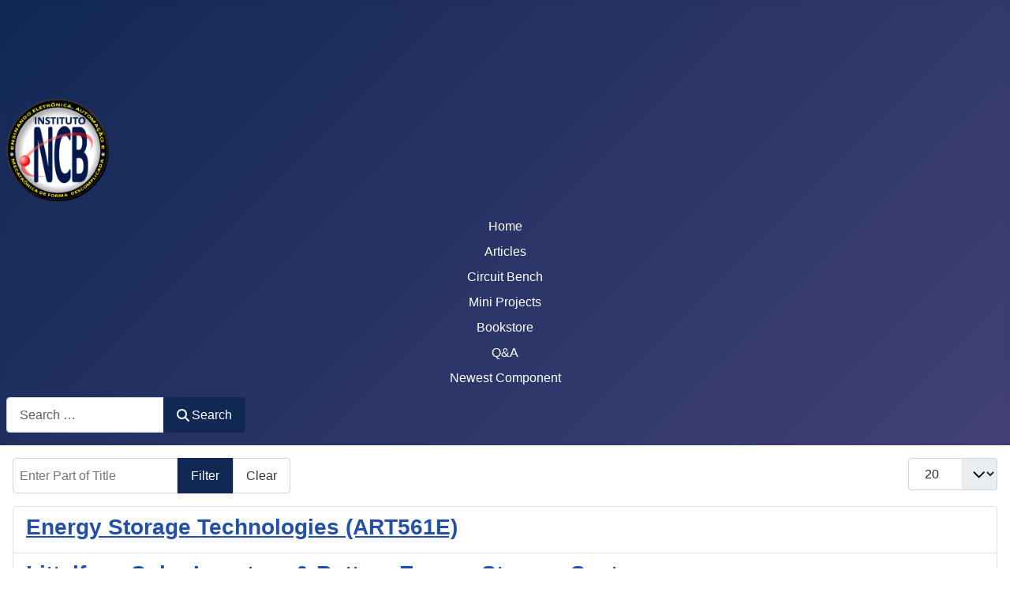

--- FILE ---
content_type: text/html; charset=utf-8
request_url: https://www.incbtech.com/component/tags/tag/energy.html
body_size: 5140
content:
<!DOCTYPE html>
<html lang="en-gb" dir="ltr">

<head>
    <meta charset="utf-8">
	<meta name="viewport" content="width=device-width, initial-scale=1">
	<meta name="description" content="Electronic ">
	<meta name="generator" content="Joomla! - Open Source Content Management">
	<title>Institute Newton C. Braga</title>
	<link href="/component/tags/tag/energy.feed?type=rss" rel="alternate" type="application/rss+xml" title="Institute Newton C. Braga">
	<link href="/component/tags/tag/energy.feed?type=atom" rel="alternate" type="application/atom+xml" title="Institute Newton C. Braga">
	<link href="/media/system/images/joomla-favicon.svg" rel="icon" type="image/svg+xml">
	<link href="/media/system/images/favicon.ico" rel="alternate icon" type="image/vnd.microsoft.icon">
	<link href="/media/system/images/joomla-favicon-pinned.svg" rel="mask-icon" color="#000">
	<link href="https://www.incbtech.com/component/finder/search.opensearch?Itemid=101" rel="search" title="OpenSearch INCBTech" type="application/opensearchdescription+xml">

    <link href="/media/system/css/joomla-fontawesome.min.css?426e3c" rel="lazy-stylesheet"><noscript><link href="/media/system/css/joomla-fontawesome.min.css?426e3c" rel="stylesheet"></noscript>
	<link href="/media/templates/site/cassiopeia/css/template.min.css?426e3c" rel="stylesheet">
	<link href="/media/templates/site/cassiopeia/css/global/colors_standard.min.css?426e3c" rel="stylesheet">
	<link href="/media/vendor/awesomplete/css/awesomplete.css?1.1.7" rel="stylesheet">
	<link href="/media/templates/site/cassiopeia/css/vendor/joomla-custom-elements/joomla-alert.min.css?0.4.1" rel="stylesheet">
	<style>:root {
		--hue: 214;
		--template-bg-light: #f0f4fb;
		--template-text-dark: #495057;
		--template-text-light: #ffffff;
		--template-link-color: var(--link-color);
		--template-special-color: #001B4C;
		
	}</style>

    <script src="/media/mod_menu/js/menu.min.js?426e3c" type="module"></script>
	<script type="application/json" class="joomla-script-options new">{"joomla.jtext":{"MOD_FINDER_SEARCH_VALUE":"Search &hellip;","COM_FINDER_SEARCH_FORM_LIST_LABEL":"Search Results","JLIB_JS_AJAX_ERROR_OTHER":"An error has occurred while fetching the JSON data: HTTP %s status code.","JLIB_JS_AJAX_ERROR_PARSE":"A parse error has occurred while processing the following JSON data:<br><code style=\"color:inherit;white-space:pre-wrap;padding:0;margin:0;border:0;background:inherit;\">%s<\/code>","ERROR":"Error","MESSAGE":"Message","NOTICE":"Notice","WARNING":"Warning","JCLOSE":"Close","JOK":"OK","JOPEN":"Open"},"finder-search":{"url":"\/component\/finder\/?task=suggestions.suggest&format=json&tmpl=component&Itemid=101"},"system.paths":{"root":"","rootFull":"https:\/\/www.incbtech.com\/","base":"","baseFull":"https:\/\/www.incbtech.com\/"},"csrf.token":"a8993c39763d3befebbce91fcffac872"}</script>
	<script src="/media/system/js/core.min.js?2cb912"></script>
	<script src="/media/templates/site/cassiopeia/js/template.min.js?426e3c" type="module"></script>
	<script src="/media/com_tags/js/tag-default.min.js?db210b" type="module"></script>
	<script src="/media/vendor/awesomplete/js/awesomplete.min.js?1.1.7" defer></script>
	<script src="/media/com_finder/js/finder.min.js?755761" type="module"></script>
	<script src="/media/system/js/messages.min.js?9a4811" type="module"></script>


            <!-- Google tag (gtag.js) -->
<script async src="https://www.googletagmanager.com/gtag/js?id=G-72VJGRGC31"></script>
<script>
  window.dataLayer = window.dataLayer || [];
  function gtag(){dataLayer.push(arguments);}
  gtag('js', new Date());

  gtag('config', 'G-72VJGRGC31');
</script>

<!-- Google Tag Manager -->
<script>(function(w,d,s,l,i){w[l]=w[l]||[];w[l].push({'gtm.start':
new Date().getTime(),event:'gtm.js'});var f=d.getElementsByTagName(s)[0],
j=d.createElement(s),dl=l!='dataLayer'?'&l='+l:'';j.async=true;j.src=
'https://www.googletagmanager.com/gtm.js?id='+i+dl;f.parentNode.insertBefore(j,f);
})(window,document,'script','dataLayer','GTM-TZV5796Z');</script>
<!-- End Google Tag Manager -->




<style>

/*********** sm display *************/
	#leaderboard-dynamic {
		display: none;
	}
	#mobile-dynamic {
		display: inline;
        margin: 5px;
	}

/*********** lg display *************/
@media (min-width: 1200px) {
	#leaderboard-dynamic {
		display: block;
	}

	#mobile-dynamic {
		display: none;
	}
}
</style>

    </head>

<body class="site com_tags wrapper-static view-tag no-layout no-task has-sidebar-right">
<!-- Google Tag Manager (noscript) -->
<noscript><iframe src="https://www.googletagmanager.com/ns.html?id=GTM-TZV5796Z"
height="0" width="0" style="display:none;visibility:hidden"></iframe></noscript>
<!-- End Google Tag Manager (noscript) -->

     <header class="header container-header full-width"   style="text-align: center;">

                    <div class="container-topbar">
                <div class="topbar no-card ">
        <div class="mod-banners bannergroup">


</div>
</div>
<div class="topbar no-card ">
        <div class="mod-banners bannergroup">

    <div class="mod-banners__item banneritem">
                                        <div id="leaderboard-dynamic" >
<ins class='dcmads' style='display:inline-block;width:1164px;height:110px'
    data-dcm-placement='N30602.3146737DBMBIDMANAGER0/B31039744.383103346'
    data-dcm-rendering-mode='iframe'
    data-dcm-https-only
    data-dcm-api-frameworks='[APIFRAMEWORKS]'
    data-dcm-omid-partner='[OMIDPARTNER]'
    data-dcm-gdpr-applies='gdpr=${GDPR}'
    data-dcm-gdpr-consent='gdpr_consent=${GDPR_CONSENT_755}'
    data-dcm-addtl-consent='addtl_consent=${ADDTL_CONSENT}'
    data-dcm-ltd='false'
    data-dcm-resettable-device-id=''
    data-dcm-app-id=''>
  <script src='https://www.googletagservices.com/dcm/dcmads.js'></script>
</ins>

</div>            </div>
    <div class="mod-banners__item banneritem">
                                        <div id="mobile-dynamic">
<ins class='dcmads' style='display:inline-block;width:300px;height:250px'
    data-dcm-placement='N30602.3146737DBMBIDMANAGER0/B31039744.408808554'
    data-dcm-rendering-mode='iframe'
    data-dcm-https-only
    data-dcm-api-frameworks='[APIFRAMEWORKS]'
    data-dcm-omid-partner='[OMIDPARTNER]'
    data-dcm-gdpr-applies='gdpr=${GDPR}'
    data-dcm-gdpr-consent='gdpr_consent=${GDPR_CONSENT_755}'
    data-dcm-addtl-consent='addtl_consent=${ADDTL_CONSENT}'
    data-dcm-ltd='false'
    data-dcm-resettable-device-id=''
    data-dcm-app-id=''>
  <script src='https://www.googletagservices.com/dcm/dcmads.js'></script>
</ins>
</div>            </div>

</div>
</div>

            </div>
        
        
        
                    <div class="grid-child container-nav">
                                    <div class="menu no-card ">
        
<div id="mod-custom134" class="mod-custom custom">
    <p><img style="margin-right: 2.5em;" src="/images/logoincb.png" width="130" loading="lazy" data-path="local-images:/logoincb.png" /></p></div>
</div>
<ul class="mod-menu mod-list nav ">
<li class="nav-item item-101 default current active"><a href="/" aria-current="location">Home</a></li><li class="nav-item item-165"><a href="/articles.html" >Articles</a></li><li class="nav-item item-144"><a href="/circuit-bench.html" >Circuit Bench</a></li><li class="nav-item item-126"><a href="/mini-projects.html" >Mini Projects</a></li><li class="nav-item item-164"><a href="/bookstore.html" >Bookstore</a></li><li class="nav-item item-168"><a href="/q-a.html" >Q&amp;A</a></li><li class="nav-item item-172"><a href="/new-component.html" >Newest Component</a></li></ul>

                                                    <div class="container-search">
                        <div class="search no-card ">
        
<form class="mod-finder js-finder-searchform form-search" action="/component/finder/search.html?Itemid=101" method="get" role="search">
    <label for="mod-finder-searchword135" class="visually-hidden finder">Busca</label><div class="mod-finder__search input-group"><input type="text" name="q" id="mod-finder-searchword135" class="js-finder-search-query form-control" value="" placeholder="Search &hellip;"><button class="btn btn-primary" type="submit"><span class="icon-search icon-white" aria-hidden="true"></span> Search</button></div>
            <input type="hidden" name="Itemid" value="101"></form>
</div>

                    </div>
                            </div>
            </header>

    <div class="site-grid">
        
        
        
        
        <div class="grid-child container-component">
            
            
            <div id="system-message-container" aria-live="polite"></div>

            <main>
                
<div class="com-tags-tag tag-category">

    
    
        
                                <div class="com-tags__items">
    <form action="https://www.incbtech.com/component/tags/tag/energy.html" method="post" name="adminForm" id="adminForm">
                                    <div class="com-tags-tags__filter btn-group">
                    <label class="filter-search-lbl visually-hidden" for="filter-search">
                        Enter Part of Title                    </label>
                    <input
                        type="text"
                        name="filter-search"
                        id="filter-search"
                        value=""
                        class="inputbox" onchange="document.adminForm.submit();"
                        placeholder="Enter Part of Title"
                    >
                    <button type="submit" name="filter_submit" class="btn btn-primary">Filter</button>
                    <button type="reset" name="filter-clear-button" class="btn btn-secondary">Clear</button>
                </div>
                                        <div class="btn-group float-end">
                    <label for="limit" class="visually-hidden">
                        Display #                    </label>
                    <select id="limit" name="limit" class="form-select" onchange="this.form.submit()">
	<option value="5">5</option>
	<option value="10">10</option>
	<option value="15">15</option>
	<option value="20" selected="selected">20</option>
	<option value="25">25</option>
	<option value="30">30</option>
	<option value="50">50</option>
	<option value="100">100</option>
	<option value="0">All</option>
</select>
                </div>
            
            <input type="hidden" name="limitstart" value="">
            <input type="hidden" name="task" value="">
            </form>

            <ul class="com-tags-tag__category category list-group">
                                                <li class="list-group-item list-group-item-action">
                                                    <h3>
                        <a href="/articles/93-curiosities-and-interesting-facts/5248-energy-storage-technologies-art561e.html">
                            Energy Storage Technologies (ART561E)                        </a>
                    </h3>
                                                                                                                    </li>
                                                <li class="list-group-item list-group-item-action">
                                                    <h3>
                        <a href="/new-component/5315-littelfuse-solar-inverters-battery-energy-storage-systems.html">
                            Littelfuse Solar Inverters &amp; Battery Energy Storage Systems                        </a>
                    </h3>
                                                                                                                    </li>
                                                <li class="list-group-item list-group-item-action">
                                                    <h3>
                        <a href="/articles/9-projects/5433-the-solar-electric-shock-art574e.html">
                            The Solar Electric Shock (ART574E)                        </a>
                    </h3>
                                                                                                                    </li>
                    </ul>
    </div>

    </div>

            </main>
            
        </div>

                    <div class="grid-child container-sidebar-right">
                <div class="sidebar-right no-card bandeiras">
        
<div id="mod-custom131" class="mod-custom custom">
    <p align="center"><a href="http://www.newtoncbraga.com.br"><img src="/images/brasil.png" /></a> <a href="http://www.incb.com.mx"><img src="/images/espanhol.png" /></a> <a href="http://www.incbtech.com"><img src="/images/ingles.png" /></a></p></div>
</div>
<div class="sidebar-right no-card ">
            <h3 >Latest</h3>        <ul class="mod-articleslatest latestnews mod-list">
    <li itemscope itemtype="https://schema.org/Article">
        <a href="/new-component/27989-texas-instruments-sn74hc74-sn74hc74-q1-dual-d-type-flip-flops.html" itemprop="url">
            <span itemprop="name">
                Texas Instruments SN74HC74/SN74HC74-Q1 Dual D-Type Flip-Flops            </span>
        </a>
    </li>
    <li itemscope itemtype="https://schema.org/Article">
        <a href="/new-component/27988-texas-instruments-sn74hc126-quadruple-buffers.html" itemprop="url">
            <span itemprop="name">
                Texas Instruments SN74HC126 Quadruple Buffers            </span>
        </a>
    </li>
    <li itemscope itemtype="https://schema.org/Article">
        <a href="/new-component/27986-ams-osram-osconiq-r-s-3030-white-leds.html" itemprop="url">
            <span itemprop="name">
                ams OSRAM OSCONIQ® S 3030 White LEDs            </span>
        </a>
    </li>
    <li itemscope itemtype="https://schema.org/Article">
        <a href="/new-component/27984-analog-devices-inc-adpl42005-ldo-linear-regulators.html" itemprop="url">
            <span itemprop="name">
                Analog Devices Inc. ADPL42005 LDO Linear Regulators            </span>
        </a>
    </li>
</ul>
</div>
<div class="sidebar-right no-card ">
        <div class="mod-banners bannergroup">


</div>
</div>
<div class="sidebar-right card ">
            <h3 class="card-header ">Circuit Bench</h3>        <div class="card-body">
                <ul class="mod-articlescategory category-module mod-list">
                    <li>
                                    <a href="/circuit-bench/17904-optical-telegraphy-receiver-cb14699e.html" class="mod-articles-category-title ">Optical Telegraphy Receiver (CB14699E)</a>    
    
    
    
    
    
            <p class="mod-articles-category-introtext">
              
 The selected circuit is from the Texas Instruments optoelectronics manual. With it you can receive...        </p>
    
    </li>
<li>
                                    <a href="/circuit-bench/25048-multi-impedance-amplifier-cb23632e.html" class="mod-articles-category-title ">Multi impedance amplifier (CB23632E)</a>    
    
    
    
    
    
            <p class="mod-articles-category-introtext">
              
 We found this circuit in Radio Electronics magazine from September 1959. The circuit has different...        </p>
    
    </li>
<li>
                                    <a href="/circuit-bench/19964-debounced-switch-cb16075e.html" class="mod-articles-category-title ">Debounced Switch (CB16075E)</a>    
    
    
    
    
    
            <p class="mod-articles-category-introtext">
              
 With the configuration shown in the figure, a single pulse for a counter can be obtained from a...        </p>
    
    </li>
    </ul>
    </div>
</div>
<div class="sidebar-right no-card ">
        
<div id="mod-custom94" class="mod-custom custom">
    <div style="text-align: center; background-color: #0070bb; padding: 5px; border-radius: 10px;">
<h3 style="color: white;">Buscador de Datasheets</h3>
<form action="https://br.mouser.com/c/" method="get" target="_blank"><input id="utm_source" name="utm_source" type="hidden" value="newtoncbraga"> <input id="utm_medium" name="utm_medium" type="hidden" value="display"> <input id="utm_content" name="utm_content" type="hidden" value="search_es"> <input id="utm_content" name="utm_campaign" type="hidden" value="datasheet_search"> <img style="width: 60%; max-width: 640px; margin: 2px;" src="/images/mouser_lateral_branco.png"><br><hr><span style="color: white; font-size: 15px;">N° de Componente <br><input id="q" style="width: 70%;" name="q" type="text"> <input type="submit" value="OK"></span></form><hr></div></div>
</div>

            </div>
        
        
            </div>

            <footer class="container-footer footer full-width">
            <div class="grid-child">
                
<div id="mod-custom90" class="mod-custom custom">
    <p style="text-align: right;">Institute Newton C. Braga - 2015 - 2025 ©</p></div>

            </div>
        </footer>
    
    
    
</body>

</html>
